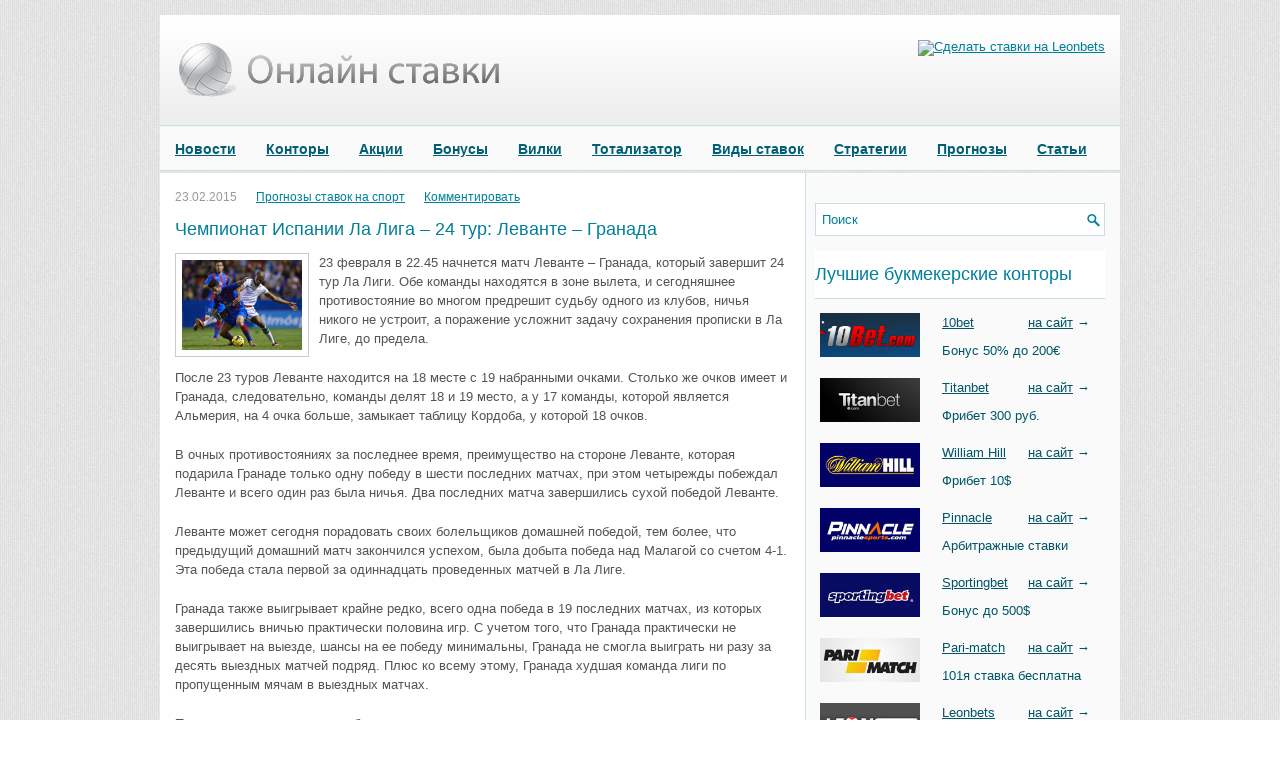

--- FILE ---
content_type: text/html; charset=UTF-8
request_url: http://www.onlinestavki.com/chempionat-ispanii-la-liga-24-tur-levante-granada
body_size: 45332
content:
<!DOCTYPE html><html xmlns="http://www.w3.org/1999/xhtml" lang="en-US">
<head profile="http://gmpg.org/xfn/11">
<meta http-equiv="Content-Type" content="text/html; charset=UTF-8" />
<title>Чемпионат Испании Ла Лига – 24 тур: Леванте – Гранада</title>
<meta name="viewport" content="width=device-width, initial-scale=1.0" />

<link rel="stylesheet" href="http://www.onlinestavki.com/wp-content/themes/online-stavki/lib/css/reset.css" type="text/css" media="screen, projection" />
<link rel="stylesheet" href="http://www.onlinestavki.com/wp-content/themes/online-stavki/lib/css/defaults.css" type="text/css" media="screen, projection" />
<!--[if lt IE 8]><link rel="stylesheet" href="http://www.onlinestavki.com/wp-content/themes/online-stavki/lib/css/ie.css" type="text/css" media="screen, projection" /><![endif]-->

<link rel="stylesheet" href="http://www.onlinestavki.com/wp-content/themes/online-stavki/style.css" type="text/css" media="screen, projection" />


<!-- All in One SEO Pack 2.3.16 by Michael Torbert of Semper Fi Web Design[182,257] -->
<link rel="canonical" href="http://www.onlinestavki.com/chempionat-ispanii-la-liga-24-tur-levante-granada" />
<!-- /all in one seo pack -->
<link rel='dns-prefetch' href='//s.w.org' />
<link rel="alternate" type="application/rss+xml" title="ОнлайнСтавки &raquo; Чемпионат Испании Ла Лига – 24 тур: Леванте – Гранада Comments Feed" href="http://www.onlinestavki.com/chempionat-ispanii-la-liga-24-tur-levante-granada/feed" />
		<script type="text/javascript">
			window._wpemojiSettings = {"baseUrl":"https:\/\/s.w.org\/images\/core\/emoji\/2.3\/72x72\/","ext":".png","svgUrl":"https:\/\/s.w.org\/images\/core\/emoji\/2.3\/svg\/","svgExt":".svg","source":{"concatemoji":"http:\/\/www.onlinestavki.com\/wp-includes\/js\/wp-emoji-release.min.js?ver=4.8.25"}};
			!function(t,a,e){var r,i,n,o=a.createElement("canvas"),l=o.getContext&&o.getContext("2d");function c(t){var e=a.createElement("script");e.src=t,e.defer=e.type="text/javascript",a.getElementsByTagName("head")[0].appendChild(e)}for(n=Array("flag","emoji4"),e.supports={everything:!0,everythingExceptFlag:!0},i=0;i<n.length;i++)e.supports[n[i]]=function(t){var e,a=String.fromCharCode;if(!l||!l.fillText)return!1;switch(l.clearRect(0,0,o.width,o.height),l.textBaseline="top",l.font="600 32px Arial",t){case"flag":return(l.fillText(a(55356,56826,55356,56819),0,0),e=o.toDataURL(),l.clearRect(0,0,o.width,o.height),l.fillText(a(55356,56826,8203,55356,56819),0,0),e===o.toDataURL())?!1:(l.clearRect(0,0,o.width,o.height),l.fillText(a(55356,57332,56128,56423,56128,56418,56128,56421,56128,56430,56128,56423,56128,56447),0,0),e=o.toDataURL(),l.clearRect(0,0,o.width,o.height),l.fillText(a(55356,57332,8203,56128,56423,8203,56128,56418,8203,56128,56421,8203,56128,56430,8203,56128,56423,8203,56128,56447),0,0),e!==o.toDataURL());case"emoji4":return l.fillText(a(55358,56794,8205,9794,65039),0,0),e=o.toDataURL(),l.clearRect(0,0,o.width,o.height),l.fillText(a(55358,56794,8203,9794,65039),0,0),e!==o.toDataURL()}return!1}(n[i]),e.supports.everything=e.supports.everything&&e.supports[n[i]],"flag"!==n[i]&&(e.supports.everythingExceptFlag=e.supports.everythingExceptFlag&&e.supports[n[i]]);e.supports.everythingExceptFlag=e.supports.everythingExceptFlag&&!e.supports.flag,e.DOMReady=!1,e.readyCallback=function(){e.DOMReady=!0},e.supports.everything||(r=function(){e.readyCallback()},a.addEventListener?(a.addEventListener("DOMContentLoaded",r,!1),t.addEventListener("load",r,!1)):(t.attachEvent("onload",r),a.attachEvent("onreadystatechange",function(){"complete"===a.readyState&&e.readyCallback()})),(r=e.source||{}).concatemoji?c(r.concatemoji):r.wpemoji&&r.twemoji&&(c(r.twemoji),c(r.wpemoji)))}(window,document,window._wpemojiSettings);
		</script>
		<style type="text/css">
img.wp-smiley,
img.emoji {
	display: inline !important;
	border: none !important;
	box-shadow: none !important;
	height: 1em !important;
	width: 1em !important;
	margin: 0 .07em !important;
	vertical-align: -0.1em !important;
	background: none !important;
	padding: 0 !important;
}
</style>
<link rel='stylesheet' id='dws_bootstrap-css'  href='http://www.onlinestavki.com/wp-content/themes/online-stavki/lib/shortcodes/css/bootstrap.css?ver=4.8.25' type='text/css' media='all' />
<link rel='stylesheet' id='dws_shortcodes-css'  href='http://www.onlinestavki.com/wp-content/themes/online-stavki/lib/shortcodes/css/shortcodes.css?ver=4.8.25' type='text/css' media='all' />
<link rel='stylesheet' id='contact-form-7-css'  href='http://www.onlinestavki.com/wp-content/plugins/contact-form-7/includes/css/styles.css?ver=4.9' type='text/css' media='all' />
<link rel='stylesheet' id='wp-pagenavi-css'  href='http://www.onlinestavki.com/wp-content/themes/online-stavki/pagenavi-css.css?ver=2.70' type='text/css' media='all' />
<link rel='stylesheet' id='slb_core-css'  href='http://www.onlinestavki.com/wp-content/plugins/simple-lightbox/client/css/app.css?ver=2.6.0' type='text/css' media='all' />
<script type='text/javascript' src='http://www.onlinestavki.com/wp-includes/js/jquery/jquery.js?ver=1.12.4'></script>
<script type='text/javascript' src='http://www.onlinestavki.com/wp-includes/js/jquery/jquery-migrate.min.js?ver=1.4.1'></script>
<script type='text/javascript' src='http://www.onlinestavki.com/wp-content/themes/online-stavki/lib/shortcodes/js/bootstrap.js?ver=4.8.25'></script>
<script type='text/javascript' src='http://www.onlinestavki.com/wp-content/themes/online-stavki/lib/js/superfish.js?ver=4.8.25'></script>
<script type='text/javascript' src='http://www.onlinestavki.com/wp-content/themes/online-stavki/lib/js/jquery.mobilemenu.js?ver=4.8.25'></script>
<link rel="EditURI" type="application/rsd+xml" title="RSD" href="http://www.onlinestavki.com/xmlrpc.php?rsd" />
<link rel="wlwmanifest" type="application/wlwmanifest+xml" href="http://www.onlinestavki.com/wp-includes/wlwmanifest.xml" /> 
<link rel='prev' title='Чемпионат Италии Серия А – 24 тур: Наполи – Сассуоло' href='http://www.onlinestavki.com/chempionat-italii-seriya-a-24-tur-napoli-sassuolo' />
<link rel='next' title='БК WinLine сообщает о сокращении временного периода приема ставок и выплат' href='http://www.onlinestavki.com/bk-winline-soobshhaet-o-sokrashhenii-vremennogo-perioda-priema-stavok-i-vyplat' />

<link rel='shortlink' href='http://www.onlinestavki.com/?p=4358' />
<script type="text/javascript">
	window._wp_rp_static_base_url = 'https://wprp.zemanta.com/static/';
	window._wp_rp_wp_ajax_url = "http://www.onlinestavki.com/wp-admin/admin-ajax.php";
	window._wp_rp_plugin_version = '3.6.4';
	window._wp_rp_post_id = '4358';
	window._wp_rp_num_rel_posts = '10';
	window._wp_rp_thumbnails = true;
	window._wp_rp_post_title = '%D0%A7%D0%B5%D0%BC%D0%BF%D0%B8%D0%BE%D0%BD%D0%B0%D1%82+%D0%98%D1%81%D0%BF%D0%B0%D0%BD%D0%B8%D0%B8+%D0%9B%D0%B0+%D0%9B%D0%B8%D0%B3%D0%B0+%E2%80%93+24+%D1%82%D1%83%D1%80%3A+%D0%9B%D0%B5%D0%B2%D0%B0%D0%BD%D1%82%D0%B5+%E2%80%93+%D0%93%D1%80%D0%B0%D0%BD%D0%B0%D0%B4%D0%B0';
	window._wp_rp_post_tags = ['%3F%3F%3F%3F%3F%3F%3F%3F+%3F%3F%3F%3F%3F%3F+', '23', '17', '41', '19', '4', '18', '24'];
	window._wp_rp_promoted_content = true;
</script>
<link rel="stylesheet" href="http://www.onlinestavki.com/wp-content/plugins/wordpress-23-related-posts-plugin/static/themes/twocolumns.css?version=3.6.4" />
<link rel="shortcut icon" href="http://www.onlinestavki.com/wp-content/uploads/2013/03/favicon.png" type="image/x-icon" />
<link rel="alternate" type="application/rss+xml" title="ОнлайнСтавки RSS Feed" href="http://www.onlinestavki.com/feed" />
<link rel="pingback" href="http://www.onlinestavki.com/xmlrpc.php" />
		<style type="text/css">.recentcomments a{display:inline !important;padding:0 !important;margin:0 !important;}</style>
		
<!-- Global site tag (gtag.js) - Google Analytics -->
<script async src="https://www.googletagmanager.com/gtag/js?id=UA-89131262-4"></script>
<script>
  window.dataLayer = window.dataLayer || [];
  function gtag(){dataLayer.push(arguments);}
  gtag('js', new Date());

  gtag('config', 'UA-89131262-4');
</script>

</head>

<body class="post-template-default single single-post postid-4358 single-format-standard">
<!-- Yandex.Metrika counter --> <script type="text/javascript"> (function (d, w, c) { (w[c] = w[c] || []).push(function() { try { w.yaCounter41628859 = new Ya.Metrika({ id:41628859, clickmap:true, trackLinks:true, accurateTrackBounce:true }); } catch(e) { } }); var n = d.getElementsByTagName("script")[0], s = d.createElement("script"), f = function () { n.parentNode.insertBefore(s, n); }; s.type = "text/javascript"; s.async = true; s.src = "https://mc.yandex.ru/metrika/watch.js"; if (w.opera == "[object Opera]") { d.addEventListener("DOMContentLoaded", f, false); } else { f(); } })(document, window, "yandex_metrika_callbacks"); </script> <noscript><div><img src="https://mc.yandex.ru/watch/41628859" style="position:absolute; left:-9999px;" alt="" /></div></noscript> <!-- /Yandex.Metrika counter -->

<div id="container">

            <div class="clearfix">
            			              <!--.primary menu--> 	
                </div>
        

    <div id="header">
    
        <div class="logo">
         
            <a href="http://www.onlinestavki.com"><img src="http://www.onlinestavki.com/wp-content/uploads/2013/03/logostavki1.png" alt="ОнлайнСтавки" title="ОнлайнСтавки" /></a>
         
        </div><!-- .logo -->

        <div class="header-right"><center><a href="/stavki/leonbets.html" target="_blank" rel="nofollow"><img src="/stavki/leon468.gif" alt="Сделать ставки на Leonbets" width="468"></a></center></div><!-- .header-right -->
        
    </div><!-- #header -->
    
            <div class="clearfix">
            			<div class="menu-secondary-container"><ul id="menu-glavnoe" class="menus menu-secondary"><li id="menu-item-365" class="menu-item menu-item-type-taxonomy menu-item-object-category menu-item-365"><a href="http://www.onlinestavki.com/category/novosti">Новости</a></li>
<li id="menu-item-1726" class="menu-item menu-item-type-custom menu-item-object-custom menu-item-1726"><a href="/bukmekerskie-kontory">Конторы</a></li>
<li id="menu-item-364" class="menu-item menu-item-type-taxonomy menu-item-object-category menu-item-364"><a href="http://www.onlinestavki.com/category/akcii-v-bukmekerskix-kontorax">Акции</a></li>
<li id="menu-item-381" class="menu-item menu-item-type-custom menu-item-object-custom menu-item-381"><a href="/bonusnaya-programma-bukmekerskix-kontor">Бонусы</a></li>
<li id="menu-item-374" class="menu-item menu-item-type-custom menu-item-object-custom menu-item-374"><a href="/stavki-na-bukmekerskie-vilki">Вилки</a></li>
<li id="menu-item-385" class="menu-item menu-item-type-custom menu-item-object-custom menu-item-385"><a href="/totalizator-onlajn">Тотализатор</a></li>
<li id="menu-item-379" class="menu-item menu-item-type-custom menu-item-object-custom menu-item-379"><a href="/kakie-sushhestvuyut-vidy-stavok-v-bukmekerskix-kontorax">Виды ставок</a></li>
<li id="menu-item-383" class="menu-item menu-item-type-custom menu-item-object-custom menu-item-383"><a href="/strategii-stavok-na-sportivnye-sobytiya">Стратегии</a></li>
<li id="menu-item-1729" class="menu-item menu-item-type-taxonomy menu-item-object-category current-post-ancestor current-menu-parent current-post-parent menu-item-1729"><a href="http://www.onlinestavki.com/category/prognozy-stavok-na-sport">Прогнозы</a></li>
<li id="menu-item-367" class="menu-item menu-item-type-taxonomy menu-item-object-category menu-item-367"><a href="http://www.onlinestavki.com/category/stati">Статьи</a></li>
</ul></div>              <!--.secondary menu--> 	
                </div>
    
    <div id="main">
    
            
        <div id="content">
            
                    
            
    <div class="post post-single clearfix post-4358 type-post status-publish format-standard has-post-thumbnail hentry category-prognozy-stavok-na-sport" id="post-4358">
    
        <div class="postmeta-primary">
    
            <span class="meta_date">23.02.2015</span>
           &nbsp; <span class="meta_categories"><a href="http://www.onlinestavki.com/category/prognozy-stavok-na-sport" rel="category tag">Прогнозы ставок на спорт</a></span>
    
                 &nbsp; <span class="meta_comments"><a href="http://www.onlinestavki.com/chempionat-ispanii-la-liga-24-tur-levante-granada#respond">Комментировать</a></span> 
        </div>
        
        <h1 class="title">Чемпионат Испании Ла Лига – 24 тур: Леванте – Гранада</h1>
        
        <div class="entry clearfix">
            
            <img width="120" height="90" src="http://www.onlinestavki.com/wp-content/uploads/2015/02/Ruben+Garcia+Levante+UD+v+Granada+CF+La+Liga+ikxaBOFAvovl.jpg" class="alignleft featured_image wp-post-image" alt="" />            
            <p>23 февраля в 22.45 начнется матч Леванте – Гранада, который завершит 24 тур Ла Лиги. Обе команды находятся в зоне вылета, и сегодняшнее противостояние во многом предрешит судьбу одного из клубов, ничья никого не устроит, а поражение усложнит задачу сохранения прописки в Ла Лиге, до предела.<span id="more-4358"></span></p>
<p>После 23 туров Леванте находится на 18 месте с 19 набранными очками. Столько же очков имеет и Гранада, следовательно, команды делят 18 и 19 место, а у 17 команды, которой является Альмерия, на 4 очка больше, замыкает таблицу Кордоба, у которой 18 очков.</p>
<p>В очных противостояниях за последнее время, преимущество на стороне Леванте, которая подарила Гранаде только одну победу в шести последних матчах, при этом четырежды побеждал Леванте и всего один раз была ничья. Два последних матча завершились сухой победой Леванте.</p>
<p>Леванте может сегодня порадовать своих болельщиков домашней победой, тем более, что предыдущий домашний матч закончился успехом, была добыта победа над Малагой со счетом 4-1. Эта победа стала первой за одиннадцать проведенных матчей в Ла Лиге.</p>
<p>Гранада также выигрывает крайне редко, всего одна победа в 19 последних матчах, из которых завершились вничью практически половина игр. С учетом того, что Гранада практически не выигрывает на выезде, шансы на ее победу минимальны, Гранада не смогла выиграть ни разу за десять выездных матчей подряд. Плюс ко всему этому, Гранада худшая команда лиги по пропущенным мячам в выездных матчах.</p>
<p><strong>Прогноз на матч: чистая победа хозяев поля.</strong></p>

<div class="wp_rp_wrap  wp_rp_twocolumns" id="wp_rp_first"><div class="wp_rp_content"><h3 class="related_post_title">Другие статьи из данной рубрики</h3><ul class="related_post wp_rp"><li data-position="0" data-poid="in-5855" data-post-type="none" ><a href="http://www.onlinestavki.com/stavki-i-prognoz-bastiya-monako-liga-1-17-02-2017" class="wp_rp_thumbnail"><img src="http://www.onlinestavki.com/wp-content/uploads/2016/12/m_8640ff6ca914c9855203ac93e4c05119-150x150.jpg" alt="Ставки и прогноз Бастия &#8211; Монако, Лига 1, 17.02.2017" width="150" height="150" /></a><a href="http://www.onlinestavki.com/stavki-i-prognoz-bastiya-monako-liga-1-17-02-2017" class="wp_rp_title">Ставки и прогноз Бастия &#8211; Монако, Лига 1, 17.02.2017</a></li><li data-position="1" data-poid="in-5343" data-post-type="none" ><a href="http://www.onlinestavki.com/stavki-i-prognoz-granada-xetafe-chempionat-ispanii-23-01-2016" class="wp_rp_thumbnail"><img width="120" height="90" src="http://www.onlinestavki.com/wp-content/uploads/2016/01/1430672967_el-arabi.jpeg" class="attachment-150x150 size-150x150 wp-post-image" alt="" /></a><a href="http://www.onlinestavki.com/stavki-i-prognoz-granada-xetafe-chempionat-ispanii-23-01-2016" class="wp_rp_title">Ставки и прогноз Гранада &#8211; Хетафе, чемпионат Испании, 23.01.2016</a></li><li data-position="2" data-poid="in-5770" data-post-type="none" ><a href="http://www.onlinestavki.com/stavki-i-prognoz-anzhe-nant-liga-1-16-12-2016" class="wp_rp_thumbnail"><img src="http://www.onlinestavki.com/wp-content/uploads/2016/12/m_70803c1acb1ee113c07ec6bddc4929bd-150x150.jpg" alt="Ставки и прогноз Анже &#8211; Нант, Лига 1, 16.12.2016" width="150" height="150" /></a><a href="http://www.onlinestavki.com/stavki-i-prognoz-anzhe-nant-liga-1-16-12-2016" class="wp_rp_title">Ставки и прогноз Анже &#8211; Нант, Лига 1, 16.12.2016</a></li><li data-position="3" data-poid="in-5325" data-post-type="none" ><a href="http://www.onlinestavki.com/stavki-i-prognoz-suonsi-uotford-chempionat-anglii-18-01-2016" class="wp_rp_thumbnail"><img width="120" height="90" src="http://www.onlinestavki.com/wp-content/uploads/2016/01/swansea-watford.jpg" class="attachment-150x150 size-150x150 wp-post-image" alt="" /></a><a href="http://www.onlinestavki.com/stavki-i-prognoz-suonsi-uotford-chempionat-anglii-18-01-2016" class="wp_rp_title">Ставки и прогноз Суонси &#8211; Уотфорд, чемпионат Англии, 18.01.2016</a></li><li data-position="4" data-poid="in-5789" data-post-type="none" ><a href="http://www.onlinestavki.com/stavki-i-prognoz-everton-liverpul-bundesliga-19-12-2016" class="wp_rp_thumbnail"><img src="http://www.onlinestavki.com/wp-content/plugins/wordpress-23-related-posts-plugin/static/thumbs/12.jpg" alt="Ставки и прогноз Эвертон &#8211; Ливерпуль, Бундеслига, 19.12.2016" width="150" height="150" /></a><a href="http://www.onlinestavki.com/stavki-i-prognoz-everton-liverpul-bundesliga-19-12-2016" class="wp_rp_title">Ставки и прогноз Эвертон &#8211; Ливерпуль, Бундеслига, 19.12.2016</a></li><li data-position="5" data-poid="in-4149" data-post-type="none" ><a href="http://www.onlinestavki.com/chempionat-francii-19-tur-mec-monako" class="wp_rp_thumbnail"><img width="120" height="90" src="http://www.onlinestavki.com/wp-content/uploads/2014/12/picture-1.jpg" class="attachment-150x150 size-150x150 wp-post-image" alt="" /></a><a href="http://www.onlinestavki.com/chempionat-francii-19-tur-mec-monako" class="wp_rp_title">Чемпионат Франции 19 тур: Мец – Монако</a></li><li data-position="6" data-poid="in-5861" data-post-type="none" ><a href="http://www.onlinestavki.com/stavki-i-prognoz-yuventus-palermo-seriya-a-17-02-2017" class="wp_rp_thumbnail"><img src="http://www.onlinestavki.com/wp-content/uploads/2016/12/m_77b88288ebae7b17b7c8610a48c40dd1-150x150.jpg" alt="Ставки и прогноз Ювентус &#8211; Палермо, Серия «А», 17.02.2017" width="150" height="150" /></a><a href="http://www.onlinestavki.com/stavki-i-prognoz-yuventus-palermo-seriya-a-17-02-2017" class="wp_rp_title">Ставки и прогноз Ювентус &#8211; Палермо, Серия «А», 17.02.2017</a></li><li data-position="7" data-poid="in-4518" data-post-type="none" ><a href="http://www.onlinestavki.com/anglijskaya-premer-liga-31-tur-vest-bromvich-kpr" class="wp_rp_thumbnail"><img width="120" height="90" src="http://www.onlinestavki.com/wp-content/uploads/2015/03/1349539920_153537961.jpg" class="attachment-150x150 size-150x150 wp-post-image" alt="" /></a><a href="http://www.onlinestavki.com/anglijskaya-premer-liga-31-tur-vest-bromvich-kpr" class="wp_rp_title">Английская Премьер-лига 31 тур: Вэст Бромвич – КПР</a></li><li data-position="8" data-poid="in-4328" data-post-type="none" ><a href="http://www.onlinestavki.com/chempionat-ispanii-23-tur-real-madrid-deportivo-la-korunya" class="wp_rp_thumbnail"><img width="120" height="90" src="http://www.onlinestavki.com/wp-content/uploads/2015/02/1293676-27866393-640-360.jpg" class="attachment-150x150 size-150x150 wp-post-image" alt="" /></a><a href="http://www.onlinestavki.com/chempionat-ispanii-23-tur-real-madrid-deportivo-la-korunya" class="wp_rp_title">Чемпионат Испании 23 тур: Реал Мадрид – Депортиво Ла Корунья</a></li><li data-position="9" data-poid="in-2064" data-post-type="none" ><a href="http://www.onlinestavki.com/chempionat-francii-24-tur-marsel-bastiya" class="wp_rp_thumbnail"><img width="120" height="90" src="http://www.onlinestavki.com/wp-content/uploads/2014/02/4209_2013_AboutUsUpdate_570x324_COM_ES_BE_13-Marseille.jpg" class="attachment-150x150 size-150x150 wp-post-image" alt="" /></a><a href="http://www.onlinestavki.com/chempionat-francii-24-tur-marsel-bastiya" class="wp_rp_title">Чемпионат Франции 24 тур: Марсель – Бастия</a></li></ul></div></div>



        </div>
        
         
        
    
    </div><!-- Post ID 4358 -->
    
           
        
    	<div id="respond" class="comment-respond">
		<h3 id="reply-title" class="comment-reply-title">Leave a Reply <small><a rel="nofollow" id="cancel-comment-reply-link" href="/chempionat-ispanii-la-liga-24-tur-levante-granada#respond" style="display:none;">Cancel reply</a></small></h3>			<form action="http://www.onlinestavki.com/wp-comments-post.php" method="post" id="commentform" class="comment-form">
				<p class="comment-notes"><span id="email-notes">Your email address will not be published.</span> Required fields are marked <span class="required">*</span></p><p class="comment-form-comment"><label for="comment">Comment</label> <textarea id="comment" name="comment" cols="45" rows="8" maxlength="65525" aria-required="true" required="required"></textarea></p><p class="comment-form-author"><label for="author">Name <span class="required">*</span></label> <input id="author" name="author" type="text" value="" size="30" maxlength="245" aria-required='true' required='required' /></p>
<p class="comment-form-email"><label for="email">Email <span class="required">*</span></label> <input id="email" name="email" type="text" value="" size="30" maxlength="100" aria-describedby="email-notes" aria-required='true' required='required' /></p>
<p class="form-submit"><input name="submit" type="submit" id="submit" class="submit" value="Post Comment" /> <input type='hidden' name='comment_post_ID' value='4358' id='comment_post_ID' />
<input type='hidden' name='comment_parent' id='comment_parent' value='0' />
</p><p style="display: none;"><input type="hidden" id="akismet_comment_nonce" name="akismet_comment_nonce" value="04ab64ee8b" /></p><p style="display: none;"><input type="hidden" id="ak_js" name="ak_js" value="149"/></p>			</form>
			</div><!-- #respond -->
	            
                    
        </div><!-- #content -->
    
        
<div id="sidebar-primary">

    <ul class="widget-container"><li id="text-6" class="widget widget_text">			<div class="textwidget"><noindex><script type="text/javascript">(function() {
  if (window.pluso)if (typeof window.pluso.start == "function") return;
  if (window.ifpluso==undefined) { window.ifpluso = 1;
    var d = document, s = d.createElement('script'), g = 'getElementsByTagName';
    s.type = 'text/javascript'; s.charset='UTF-8'; s.async = true;
    s.src = ('https:' == window.location.protocol ? 'https' : 'http')  + '://share.pluso.ru/pluso-like.js';
    var h=d[g]('body')[0];
    h.appendChild(s);
  }})();</script>
<div data-description="Всё про ставки на спорт в букмекерских конторах" data-title="Онлайн ставки" data-url="http://onlinestavki.com" class="pluso" data-background="transparent" data-options="medium,square,line,horizontal,nocounter,theme=04" data-services="vkontakte,odnoklassniki,facebook,twitter,google,livejournal,moimir"></div></noindex></div>
		</li></ul><ul class="widget-container"><li id="search-2" class="widget widget_search"> 
<div id="search" title="Type and hit enter">
    <form method="get" id="searchform" action="http://www.onlinestavki.com/"> 
        <input type="text" value="Поиск" 
            name="s" id="s"  onblur="if (this.value == '')  {this.value = 'Поиск';}"  
            onfocus="if (this.value == 'Поиск') {this.value = '';}" 
        />
    </form>
</div><!-- #search --></li></ul><ul class="widget-container"><li id="text-2" class="widget widget_text"><h3 class="widgettitle">Лучшие букмекерские конторы</h3>			<div class="textwidget"><table>
<tr>
<td id="col1" rowspan="2"><img src="http://www.onlinestavki.com/wp-content/uploads/2014/01/10bet1.jpg" width="100"></td>
<td id="col1"><a href="http://www.onlinestavki.com/10bet">10bet</a></td>
<td id="col1"><a href="http://www.onlinestavki.com/stavki/10bet.html" target="_blank" rel="nofollow">на сайт</a> →</td>
</tr>
<tr>
<td colspan="2">
Бонус 50% до 200€
</td>
</tr>

<tr><td colpsan="3"></td></tr>

<tr>
<td id="col1" rowspan="2"><img src="http://www.onlinestavki.com/wp-content/uploads/2014/01/titanbet1.jpg" width="100"></td>
<td id="col1"><a href="http://www.onlinestavki.com/titanbet">Titanbet</a></td>
<td id="col1"><a href="http://www.onlinestavki.com/stavki/titanbet.html" target="_blank" rel="nofollow">на сайт</a> →</td>
</tr>
<tr>
<td colspan="2">
Фрибет 300 руб.
</td>
</tr>

<tr><td colpsan="3"></td></tr>

<tr>
<td id="col1" rowspan="2"><img src="http://www.onlinestavki.com/wp-content/uploads/2014/01/williamhill11.jpg" width="100"></td>
<td id="col1"><a href="http://www.onlinestavki.com/williamhill">William Hill</a></td>
<td id="col1"><a href="http://www.onlinestavki.com/stavki/williamhill.html" target="_blank" rel="nofollow">на сайт</a> →</td>
</tr>
<tr>
<td colspan="2">
Фрибет 10$
</td>
</tr>

<tr><td colpsan="3"></td></tr>

<tr>
<td id="col1" rowspan="2"><img src="http://www.onlinestavki.com/wp-content/uploads/2014/01/pinnaclesport1.jpg" width="100"></td>
<td id="col1"><a href="http://www.onlinestavki.com/pinnaclesports">Pinnacle</a></td>
<td id="col1"><a href="http://www.onlinestavki.com/stavki/pinnaclesports.html" target="_blank" rel="nofollow">на сайт</a> →</td>
</tr>
<tr>
<td colspan="2">
Арбитражные ставки
</td>
</tr>

<tr><td colpsan="3"></td></tr>

<tr>
<td id="col1" rowspan="2"><img src="http://www.onlinestavki.com/wp-content/uploads/2014/01/sportingbet1.jpg" width="100"></td>
<td id="col1"><a href="http://www.onlinestavki.com/sportingbet">Sportingbet</a></td>
<td id="col1"><a href="http://www.onlinestavki.com/stavki/sportingbet.html" target="_blank" rel="nofollow">на сайт</a> →</td>
</tr>
<tr>
<td colspan="2">
Бонус до 500$
</td>
</tr>

<tr><td colpsan="3"></td></tr>

<tr>
<td id="col1" rowspan="2"><img src="http://www.onlinestavki.com/wp-content/uploads/2014/01/parimatch1.jpg" width="100"></td>
<td id="col1"><a href="http://www.onlinestavki.com/pari-match">Pari-match</a></td>
<td id="col1"><a href="http://www.onlinestavki.com/stavki/parimatch.html" target="_blank" rel="nofollow">на сайт</a> →</td>
</tr>
<tr>
<td colspan="2">
101я ставка бесплатна
</td>
</tr>

<tr><td colpsan="3"></td></tr>

<tr>
<td id="col1" rowspan="2"><img src="http://www.onlinestavki.com/wp-content/uploads/2014/01/leonbets1.jpg" width="100"></td>
<td id="col1"><a href="http://www.onlinestavki.com/leonbets">Leonbets</a></td>
<td id="col1"><a href="http://www.onlinestavki.com/stavki/leonbets.html" target="_blank" rel="nofollow">на сайт</a> →</td>
</tr>
<tr>
<td colspan="2">
Бонус 100$
</td>
</tr>
</table>
<center>~~~</center></div>
		</li></ul><ul class="widget-container"><li id="nav_menu-2" class="widget widget_nav_menu"><div class="menu-sajdbar-container"><ul id="menu-sajdbar" class="menu"><li id="menu-item-1751" class="menu-item menu-item-type-custom menu-item-object-custom menu-item-1751"><a href="http://www.onlinestavki.com/top-10-bukmekerskix-kontor-v-internete">Топ 10 букмекерских контор</a></li>
<li id="menu-item-1752" class="menu-item menu-item-type-custom menu-item-object-custom menu-item-1752"><a href="http://www.onlinestavki.com/zarubezhnye-bukmekerskie-kontory">Зарубежные букмекерские конторы</a></li>
<li id="menu-item-1753" class="menu-item menu-item-type-custom menu-item-object-custom menu-item-1753"><a href="http://www.onlinestavki.com/evropejskie-bukmekerskie-kontory">Европейские букмекерские конторы</a></li>
<li id="menu-item-1754" class="menu-item menu-item-type-custom menu-item-object-custom menu-item-1754"><a href="http://www.onlinestavki.com/bukmekerskie-kontory-anglii">Английские букмекерские конторы</a></li>
<li id="menu-item-3403" class="menu-item menu-item-type-custom menu-item-object-custom menu-item-3403"><a href="http://www.onlinestavki.com/pyaterka-krupnejshix-bukmekerskix-kontor">Пятерка крупнейших букмекерских контор</a></li>
<li id="menu-item-3405" class="menu-item menu-item-type-custom menu-item-object-custom menu-item-3405"><a href="http://www.onlinestavki.com/obzor-bukmekerskix-kontor-i-totalizatorov">Обзор букмекерских контор</a></li>
<li id="menu-item-3407" class="menu-item menu-item-type-custom menu-item-object-custom menu-item-3407"><a href="http://www.onlinestavki.com/russkie-bukmekerskie-kontory-v-internete">Русские букмекерские конторы</a></li>
<li id="menu-item-3409" class="menu-item menu-item-type-custom menu-item-object-custom menu-item-3409"><a href="http://www.onlinestavki.com/kto-takie-bukmekery">Кто такие букмекеры</a></li>
<li id="menu-item-3419" class="menu-item menu-item-type-custom menu-item-object-custom menu-item-3419"><a href="http://www.onlinestavki.com/kakie-bukmekerskie-kontory-samye-nadezhnye">Надёжные букмекерские конторы</a></li>
</ul></div></li></ul><ul class="widget-container"><li id="text-7" class="widget widget_text">			<div class="textwidget"><center>~~~</center></div>
		</li></ul><ul class="widget-container"><li id="nav_menu-6" class="widget widget_nav_menu"><div class="menu-sajdbar-osnovy-container"><ul id="menu-sajdbar-osnovy" class="menu"><li id="menu-item-3410" class="menu-item menu-item-type-custom menu-item-object-custom menu-item-3410"><a href="http://www.onlinestavki.com/prednaznachenie-gandikap-stavok">Предназначение гандикап ставок</a></li>
<li id="menu-item-3416" class="menu-item menu-item-type-custom menu-item-object-custom menu-item-3416"><a href="http://www.onlinestavki.com/chto-takoe-aziatskij-gandikap">Что такое Азиатский гандикап</a></li>
<li id="menu-item-3411" class="menu-item menu-item-type-custom menu-item-object-custom menu-item-3411"><a href="http://www.onlinestavki.com/principy-stavok-na-tajm-match">Принципы ставок на тайм-матч</a></li>
<li id="menu-item-3414" class="menu-item menu-item-type-custom menu-item-object-custom menu-item-3414"><a href="http://www.onlinestavki.com/kak-delat-stavki-v-rezhime-live">Как делать live ставки</a></li>
<li id="menu-item-3415" class="menu-item menu-item-type-custom menu-item-object-custom menu-item-3415"><a href="http://www.onlinestavki.com/besplatnye-stavki-na-sport">Бесплатные ставки на спорт</a></li>
<li id="menu-item-3417" class="menu-item menu-item-type-custom menu-item-object-custom menu-item-3417"><a href="http://www.onlinestavki.com/chto-oznachaet-total-v-stavkax-na-sport">Что означает тотал в ставках</a></li>
<li id="menu-item-3418" class="menu-item menu-item-type-custom menu-item-object-custom menu-item-3418"><a href="http://www.onlinestavki.com/nuzhno-li-pytatsya-obmanyvat-bukmekerskie-kontory">Пытаться ли обмануть букмекеров?</a></li>
</ul></div></li></ul><ul class="widget-container"><li id="dfrads-widget-2" class="widget dfrads"><h3 class="widgettitle">Сделать ставки!</h3><center><a href="/stavki/pinnaclesports.html" target="_blank" rel="nofollow"><img src="/stavki/pinnaclesports250.gif" alt="Сделать ставки на Pinnaclesports" width="250"></a></center></li></ul>		<ul class="widget-container"><li id="recent-posts-2" class="widget widget_recent_entries">		<h3 class="widgettitle">Последнии записи</h3>		<ul>
					<li>
				<a href="http://www.onlinestavki.com/zerkalo-1xbet">Зеркало 1хбет</a>
						</li>
					<li>
				<a href="http://www.onlinestavki.com/v-tyumeni-reshili-ne-povyshat-nalogi-dlya-bukmekerov">В Тюмени решили не повышать налоги для букмекеров</a>
						</li>
					<li>
				<a href="http://www.onlinestavki.com/v-respublike-kalmykiya-planiruyut-popolnit-byudzhet-za-schet-bukmekerov">В Республике Калмыкия планируют пополнить бюджет за счет букмекеров</a>
						</li>
					<li>
				<a href="http://www.onlinestavki.com/wsop-europe-projdet-v-kazino-rozvadov">WSOP Europe пройдет в казино Rozvadov</a>
						</li>
					<li>
				<a href="http://www.onlinestavki.com/gosduma-rassmatrivaet-novye-zakony-dlya-betting-industrii">Госдума рассматривает новые законы для беттинг-индустрии</a>
						</li>
				</ul>
		</li></ul>		<ul class="widget-container"><li id="recent-comments-2" class="widget widget_recent_comments"><h3 class="widgettitle">Последнии комментарии</h3><ul id="recentcomments"><li class="recentcomments"><span class="comment-author-link">исломджон</span> on <a href="http://www.onlinestavki.com/vbet#comment-8908">БК Vbet.com – букмекерская контора V bet.com</a></li><li class="recentcomments"><span class="comment-author-link">Влад</span> on <a href="http://www.onlinestavki.com/leonbets#comment-8818">БК Leonbets.com — букмекерская контора Leon bets.com</a></li><li class="recentcomments"><span class="comment-author-link">Ардуганов Артур</span> on <a href="http://www.onlinestavki.com/fonbet#comment-8543">БК Fon-Bet.com — букмекерская контора FonBet.com</a></li><li class="recentcomments"><span class="comment-author-link">Error</span> on <a href="http://www.onlinestavki.com/stavki-i-prognoz-avstriya-albaniya-tovarishheskaya-igra-26-03-2016#comment-7935">Ставки и прогноз Австрия &#8211; Албания, товарищеская игра, 26.03.2016</a></li><li class="recentcomments"><span class="comment-author-link">faberaby</span> on <a href="http://www.onlinestavki.com/1xbet#comment-7896">БК 1xbet.com &#8211; букмекерская контора 1 x bet.com</a></li></ul></li></ul><ul class="widget-container"><li id="nav_menu-5" class="widget widget_nav_menu"><h3 class="widgettitle">Стратегии ставок</h3><div class="menu-sajdbar-strategii-container"><ul id="menu-sajdbar-strategii" class="menu"><li id="menu-item-3408" class="menu-item menu-item-type-custom menu-item-object-custom menu-item-3408"><a href="http://www.onlinestavki.com/strategii-stavok-na-futbol">Стратегии ставок на футбол</a></li>
<li id="menu-item-3412" class="menu-item menu-item-type-custom menu-item-object-custom menu-item-3412"><a href="http://www.onlinestavki.com/strategiya-stavok-na-basketbol">Стратегия ставок на баскетбол</a></li>
</ul></div></li></ul>    
</div><!-- #sidebar-primary -->        
                
    </div><!-- #main -->
    
        <div id="footer-widgets" class="clearfix"> <div style=""></div>               <div class="footer-widget-box">            <ul class="widget-container"><li id="dfrads-widget-3" class="widget dfrads"><h3 class="widgettitle">Один из лучших букмекеров</h3><center><a href="/stavki/williamhill.html" target="_blank" rel="nofollow"><img src="/stavki/williamhill250.gif" width="250" alt="Сделать ставки на William Hill"></a></center></li></ul><ul class="widget_text widget-container"><li id="custom_html-2" class="widget_text widget widget_custom_html"><div class="textwidget custom-html-widget"><div style="text-align: center; margin-top: 80px;"><!--noindex--><a target="_blank" href="https://www.begambleaware.org/" rel="nofollow"><img src="/wp-content/themes/online-stavki/images/gambling_aware.png"></a> <a target="_blank" href="https://www.gamblingtherapy.org/ru" rel="nofollow"><img src="/wp-content/themes/online-stavki/images/gambling.png"></a><!--/noindex--></div></div></li></ul>        </div>                <div class="footer-widget-box">            <ul class="widget-container"><li id="nav_menu-3" class="widget widget_nav_menu"><h3 class="widgettitle">Полезно для начинающих</h3><div class="menu-futter2-container"><ul id="menu-futter2" class="menu"><li id="menu-item-1756" class="menu-item menu-item-type-custom menu-item-object-custom menu-item-1756"><a href="http://www.onlinestavki.com/kak-vybrat-bukmekerskuyu-kontoru">Какую букмекерскую контору выбрать?</a></li>
<li id="menu-item-1757" class="menu-item menu-item-type-custom menu-item-object-custom menu-item-1757"><a href="http://www.onlinestavki.com/kak-igrat-v-bukmekerskoj-kontore">Как играть на тотализаторе</a></li>
<li id="menu-item-1758" class="menu-item menu-item-type-custom menu-item-object-custom menu-item-1758"><a href="http://www.onlinestavki.com/pyaterka-krupnejshix-bukmekerskix-kontor">Пятерка крупнейших букмекерских контор</a></li>
<li id="menu-item-1759" class="menu-item menu-item-type-custom menu-item-object-custom menu-item-1759"><a href="http://www.onlinestavki.com/bukmekerskie-vilki">Поиск вилок у букмекеров</a></li>
<li id="menu-item-1760" class="menu-item menu-item-type-custom menu-item-object-custom menu-item-1760"><a href="http://www.onlinestavki.com/kak-pravilno-delat-stavki-neskolko-sovetov-dlya-novichkov">Как правильно сделать ставку</a></li>
<li id="menu-item-1761" class="menu-item menu-item-type-custom menu-item-object-custom menu-item-1761"><a href="http://www.onlinestavki.com/kak-vyigryvat-igraya-v-bukmekerskoj-kontore">Как выигрывать в букмекерской конторе</a></li>
<li id="menu-item-1762" class="menu-item menu-item-type-custom menu-item-object-custom menu-item-1762"><a href="http://www.onlinestavki.com/princip-raboty-bukmekerskix-kontor">Принцип работы букмекерских контор</a></li>
</ul></div></li></ul>        </div>                <div class="footer-widget-box footer-widget-box-last">            <ul class="widget-container"><li id="nav_menu-4" class="widget widget_nav_menu"><h3 class="widgettitle">Важно знать</h3><div class="menu-futter1-container"><ul id="menu-futter1" class="menu"><li id="menu-item-1763" class="menu-item menu-item-type-custom menu-item-object-custom menu-item-1763"><a href="http://www.onlinestavki.com/principy-stavok-na-tajm-match">Принципы ставок на тайм-матч</a></li>
<li id="menu-item-1764" class="menu-item menu-item-type-custom menu-item-object-custom menu-item-1764"><a href="http://www.onlinestavki.com/prednaznachenie-gandikap-stavok">Предназначение гандикап ставок</a></li>
<li id="menu-item-1765" class="menu-item menu-item-type-custom menu-item-object-custom menu-item-1765"><a href="http://www.onlinestavki.com/programmy-dlya-stavok-na-sport-v-bukmekerskix-kontorax">Букмекерские программы</a></li>
<li id="menu-item-3402" class="menu-item menu-item-type-custom menu-item-object-custom menu-item-3402"><a href="http://www.onlinestavki.com/kak-igrat-v-bukmekerskoj-kontore">Как играть на тотализаторе</a></li>
<li id="menu-item-3404" class="menu-item menu-item-type-custom menu-item-object-custom menu-item-3404"><a href="http://www.onlinestavki.com/dvizhenie-linij-i-koefficientov-v-bukmekerskix-kontorax">Букмекерские линии</a></li>
<li id="menu-item-3406" class="menu-item menu-item-type-custom menu-item-object-custom menu-item-3406"><a href="http://www.onlinestavki.com/pravila-igry-v-bukmekerskix-kontorax">Правила тотализатора</a></li>
<li id="menu-item-3413" class="menu-item menu-item-type-custom menu-item-object-custom menu-item-3413"><a href="http://www.onlinestavki.com/sekrety-igry-na-stavkax">Секреты игры на ставках</a></li>
</ul></div></li></ul>        </div>            </div>    <div id="footer">            <div id="copyrights">            Все права защищены &copy; 2011-2025 ОнлайнСтавки &nbsp;&nbsp;&nbsp;<a href="/pravila-sajta/" rel="nofollow">Правила пользования</a> &nbsp;&nbsp;&nbsp;<a href="/svyazi-s-administracij-sajta">Связи с администраций</a> &nbsp;&nbsp;&nbsp;<a href="/o-sajte">О сайте</a> &nbsp;&nbsp;&nbsp;<a href="/karta-sajta">Карта сайта</a><br>18+ Играйте ответственно. Копирование материалов без активной гипер-ссылки на сайт запрещено         </div>                                <div id="credits">~</div><!-- #credits -->            </div><!-- #footer -->    </div><!-- #container --><script type='text/javascript' src='http://www.onlinestavki.com/wp-includes/js/comment-reply.min.js?ver=4.8.25'></script>
<script type='text/javascript'>
/* <![CDATA[ */
var wpcf7 = {"apiSettings":{"root":"http:\/\/www.onlinestavki.com\/wp-json\/contact-form-7\/v1","namespace":"contact-form-7\/v1"},"recaptcha":{"messages":{"empty":"Please verify that you are not a robot."}}};
/* ]]> */
</script>
<script type='text/javascript' src='http://www.onlinestavki.com/wp-content/plugins/contact-form-7/includes/js/scripts.js?ver=4.9'></script>
<script type='text/javascript' src='http://www.onlinestavki.com/wp-includes/js/hoverIntent.min.js?ver=1.8.1'></script>
<script type='text/javascript' src='http://www.onlinestavki.com/wp-includes/js/wp-embed.min.js?ver=4.8.25'></script>
<script type='text/javascript' src='http://www.onlinestavki.com/wp-content/plugins/akismet/_inc/form.js?ver=3.3.4'></script>
<script type="text/javascript" id="slb_context">/* <![CDATA[ */if ( !!window.jQuery ) {(function($){$(document).ready(function(){if ( !!window.SLB ) { {$.extend(SLB, {"context":["public","user_guest"]});} }})})(jQuery);}/* ]]> */</script>

<script type='text/javascript'>
/* <![CDATA[ */
jQuery.noConflict();
jQuery(function(){ 
	jQuery('ul.menu-primary').superfish({ 
	animation: {opacity:'show'},
autoArrows:  true,
                dropShadows: false, 
                speed: 200,
                delay: 800
                });
            });
jQuery('.menu-primary-container').mobileMenu({
                defaultText: 'Меню',
                className: 'menu-primary-responsive',
                containerClass: 'menu-primary-responsive-container',
                subMenuDash: '&ndash;'
            });

jQuery(function(){ 
	jQuery('ul.menu-secondary').superfish({ 
	animation: {opacity:'show'},
autoArrows:  true,
                dropShadows: false, 
                speed: 200,
                delay: 800
                });
            });
jQuery('.menu-secondary-container').mobileMenu({
                defaultText: 'Навигация',
                className: 'menu-secondary-responsive',
                containerClass: 'menu-secondary-responsive-container',
                subMenuDash: '&ndash;'
            });

/* ]]> */
</script>
</body></html>